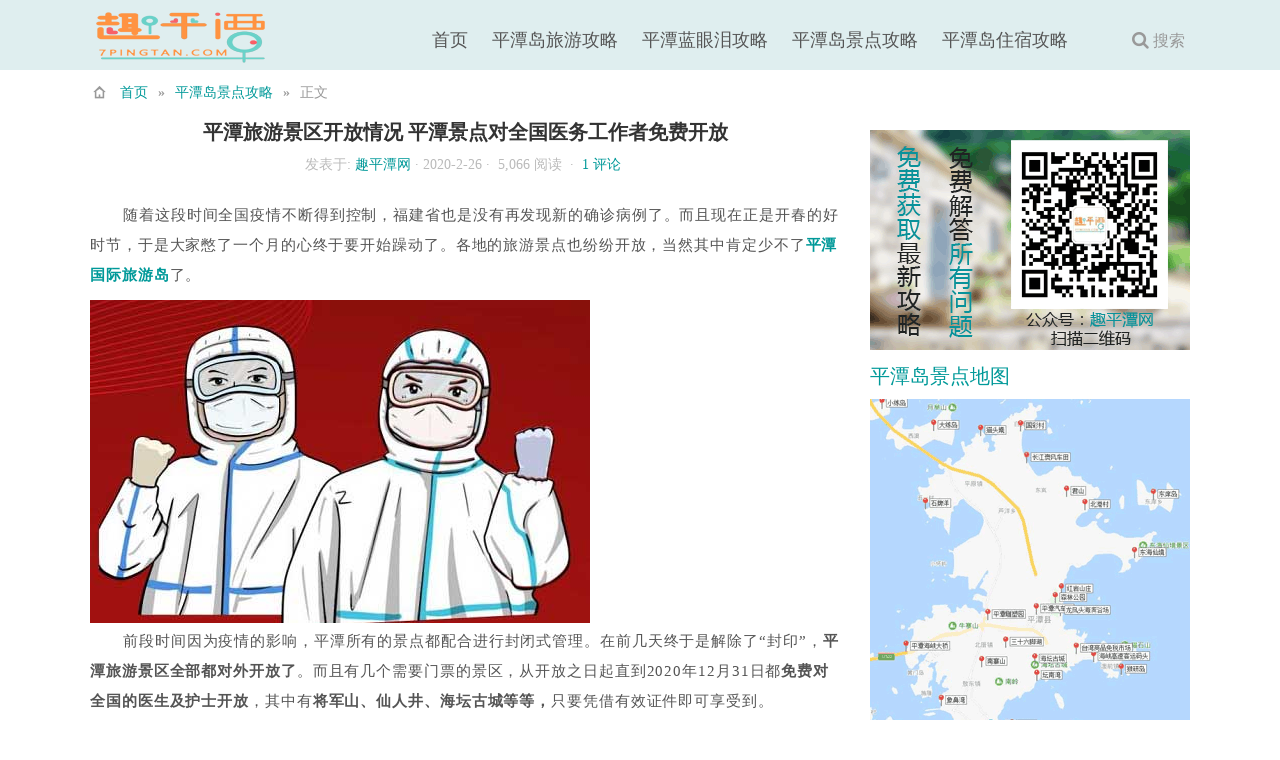

--- FILE ---
content_type: text/html; charset=UTF-8
request_url: http://www.7pingtan.com/archives/2372
body_size: 7671
content:
<!DOCTYPE html>
<html lang="zh-CN">
<head>
<meta charset="UTF-8">
<meta name="viewport" content="width=device-width, initial-scale=1, maximum-scale=1, user-scalable=no">
<title>平潭旅游景区开放情况 平潭景点对全国医务工作者免费开放-趣平潭网</title> <meta name="keywords" content="趣平潭网" />
<meta name="description" content="随着这段时间全国疫情不断得到控制，福建省也是没有再发现新的确诊病例了。而且现在正是开春的好时节，于是大家憋了一个月的心终于要开始躁动了。各地的旅游景点也纷纷开放，当然其中肯定少不了平潭国际旅游岛了。" />
<link rel="shortcut icon" href="http://www.7pingtan.com/wp-content/uploads/2020-04-1086.png" />
<link rel="stylesheet" type="text/css" media="all" href="http://www.7pingtan.com/wp-content/themes/chuxia/style.css" />
<link rel="stylesheet" type="text/css" media="all" href="http://www.7pingtan.com/wp-content/themes/chuxia/css/mo.css" />
<!--[if lt IE 9]><script src="http://apps.bdimg.com/libs/html5shiv/r29/html5.min.js"></script><![endif]-->
<script type="text/javascript" src="http://www.7pingtan.com/wp-content/themes/chuxia/js/jquery.js"></script>
<script type="text/javascript" src="http://www.7pingtan.com/wp-content/themes/chuxia/js/touchslide.js"></script>
<link rel='dns-prefetch' href='//s.w.org' />
<link rel="alternate" type="application/rss+xml" title="趣平潭网 &raquo; 平潭旅游景区开放情况 平潭景点对全国医务工作者免费开放评论Feed" href="http://www.7pingtan.com/archives/2372/feed" />
<link rel='stylesheet' id='wp-block-library-css'  href='http://www.7pingtan.com/wp-includes/css/dist/block-library/style.min.css' type='text/css' media='all' />
<link rel='https://api.w.org/' href='http://www.7pingtan.com/wp-json/' />
<link rel='prev' title='平潭肺炎疫情最新消息 平潭新型肺炎确诊几例？' href='http://www.7pingtan.com/archives/2363' />
<link rel='next' title='2020平潭蓝眼泪出现时间 福建平潭蓝眼泪最新消息' href='http://www.7pingtan.com/archives/2379' />
<link rel='shortlink' href='http://www.7pingtan.com/?p=2372' />
<link rel="alternate" type="application/json+oembed" href="http://www.7pingtan.com/wp-json/oembed/1.0/embed?url=http%3A%2F%2Fwww.7pingtan.com%2Farchives%2F2372" />
<link rel="alternate" type="text/xml+oembed" href="http://www.7pingtan.com/wp-json/oembed/1.0/embed?url=http%3A%2F%2Fwww.7pingtan.com%2Farchives%2F2372&#038;format=xml" />
<link rel="icon" href="http://www.7pingtan.com/wp-content/uploads/cropped-2020-04-1096-32x32.png" sizes="32x32" />
<link rel="icon" href="http://www.7pingtan.com/wp-content/uploads/cropped-2020-04-1096-192x192.png" sizes="192x192" />
<link rel="apple-touch-icon-precomposed" href="http://www.7pingtan.com/wp-content/uploads/cropped-2020-04-1096-180x180.png" />
<meta name="msapplication-TileImage" content="http://www.7pingtan.com/wp-content/uploads/cropped-2020-04-1096-270x270.png" />
<script>
var _hmt = _hmt || [];
(function() {
  var hm = document.createElement("script");
  hm.src = "https://hm.baidu.com/hm.js?c3550755187264c65a0cbbb91cf292d8";
  var s = document.getElementsByTagName("script")[0]; 
  s.parentNode.insertBefore(hm, s);
})();
</script>
</head>
<body class="bg">
<div id="header" class="pt15">
	<div class="wrapper">
		<div class="nav fl">
			<a href="javascript:;" class="nav-m"><i class="mo-menu"></i></a>
			<div class="logo fl">
                          <a href="http://www.7pingtan.com"><img src="http://www.7pingtan.com/wp-content/uploads/2020-04-101.png" alt="趣平潭网logo"></a>
            			</div>
			<ul class="menu fr">
				<li><a href="http://www.7pingtan.com">首页</a></li>
<li><a href="http://www.7pingtan.com/archives/category/gonglue">平潭岛旅游攻略</a>
<ul class="sub-menu">
	<li><a href="http://www.7pingtan.com/archives/category/gonglue/yrygl">一日游攻略</a></li>
	<li><a href="http://www.7pingtan.com/archives/category/gonglue/lrygl">两日游攻略</a></li>
	<li><a href="http://www.7pingtan.com/archives/category/gonglue/srygl">三日游攻略</a></li>
</ul>
</li>
<li><a href="http://www.7pingtan.com/archives/category/ptlylgl">平潭蓝眼泪攻略</a>
<ul class="sub-menu">
	<li><a href="http://www.7pingtan.com/archives/3199">2021出现情况</a></li>
	<li><a href="http://www.7pingtan.com/archives/2987">2020出现情况</a></li>
	<li><a href="http://www.7pingtan.com/archives/2450">2019出现情况</a></li>
</ul>
</li>
<li class="current-post-ancestor current-menu-parent"><a href="http://www.7pingtan.com/archives/category/jingdian">平潭岛景点攻略</a>
<ul class="sub-menu">
	<li><a href="http://www.7pingtan.com/archives/category/jingdian/wanghong">网红景点</a></li>
	<li><a href="http://www.7pingtan.com/archives/category/jingdian/shatan">沙滩</a></li>
	<li><a href="http://www.7pingtan.com/archives/category/jingdian/stcc">石头厝村</a></li>
	<li><a href="http://www.7pingtan.com/archives/category/jingdian/shqj">山海奇景</a></li>
	<li><a href="http://www.7pingtan.com/archives/category/jingdian/xiaodao">小岛</a></li>
	<li><a href="http://www.7pingtan.com/archives/category/jingdian/syjq">商业景区</a></li>
</ul>
</li>
<li><a href="http://www.7pingtan.com/archives/category/zhusu">平潭岛住宿攻略</a>
<ul class="sub-menu">
	<li><a href="http://www.7pingtan.com/archives/category/zhusu/xcms">县城民宿</a></li>
	<li><a href="http://www.7pingtan.com/archives/category/zhusu/bgcms">北港村民宿</a></li>
	<li><a href="http://www.7pingtan.com/archives/category/zhusu/tnwms">坛南湾民宿</a></li>
	<li><a href="http://www.7pingtan.com/archives/category/zhusu/gccms">国彩村民宿</a></li>
	<li><a href="http://www.7pingtan.com/archives/category/zhusu/cjams">长江澳民宿</a></li>
	<li><a href="http://www.7pingtan.com/archives/category/zhusu/dfwms">大福湾民宿</a></li>
	<li><a href="http://www.7pingtan.com/archives/category/zhusu/xrjms">仙人井民宿</a></li>
</ul>
</li>
			</ul>
		</div>
		<div class="tool fr">
			<a class="sch" href="javascript:;"><i class="mo-search"></i>搜索</a>
		</div>
	</div>
</div>
<div id="banner"style="display: none;">
	<div class="wrapper clearfix">
		<span class="iclose fr"><i class="mo-cancel-circled-outline"></i></span>
		<div class="search zhenghei">
	        <form action="http://www.7pingtan.com" method="get">
	            <input name="s" id="search" class="st fl" value="请输入关键词搜索，如“平潭蓝眼泪”..." onblur="if (this.value == '') {this.value = '请输入关键词搜索，如“平潭蓝眼泪”...';}" onfocus="if (this.value == '请输入关键词搜索，如“平潭蓝眼泪”...') {this.value = '';}" type="text">
	            <button value="" class="but fr" type="submit"><i class="mo-search"></i></button>
	        </form>
		</div>
	</div>
</div>
<div id="content">
	<div class="wrapper">
		<div class="site">
			<i class="mo-home"></i><a itemprop="breadcrumb" href="http://www.7pingtan.com">首页</a> <b>&raquo;</b> <a itemprop="breadcrumb" href="http://www.7pingtan.com/archives/category/jingdian">平潭岛景点攻略</a> <b>&raquo;</b> <span class="cur">正文</span>		</div>
		<div class="main fl">
			<div class="list w750">
			<h1 class="title">平潭旅游景区开放情况 平潭景点对全国医务工作者免费开放</h1><div class="content">
	<div class="post-inner">
		<span>发表于: <a href="http://www.7pingtan.com">趣平潭网</a>&nbsp;·</span>
		<span>2020-2-26&nbsp;·&nbsp;</span>
		<span> 5,066 阅读 &nbsp;·&nbsp;</span>
		<span><a href="http://www.7pingtan.com/archives/2372#comments">1 评论</a>&nbsp;</span>
	</div>
	
<p>随着这段时间全国疫情不断得到控制，福建省也是没有再发现新的确诊病例了。而且现在正是开春的好时节，于是大家憋了一个月的心终于要开始躁动了。各地的旅游景点也纷纷开放，当然其中肯定少不了<strong><a rel="noreferrer noopener" aria-label="平潭国际旅游岛（在新窗口打开）" href="http://www.7pingtan.com/" target="_blank">平潭国际旅游岛</a></strong>了。</p>



<div class="wp-block-image"><figure class="aligncenter size-large"><img src="http://www.7pingtan.com/wp-content/uploads/2020-02-2671.jpg" alt="医护人员" class="wp-image-2373" srcset="http://www.7pingtan.com/wp-content/uploads/2020-02-2671.jpg 500w, http://www.7pingtan.com/wp-content/uploads/2020-02-2671-300x194.jpg 300w" sizes="(max-width: 500px) 100vw, 500px" /></figure></div>



<p>前段时间因为疫情的影响，平潭所有的景点都配合进行封闭式管理。在前几天终于是解除了“封印”，<strong>平潭旅游景区全部都对外开放了</strong>。而且有几个需要门票的景区，从开放之日起直到2020年12月31日都<strong>免费对全国的医生及护士开放</strong>，其中有<strong>将军山、仙人井、海坛古城等等，</strong>只要凭借有效证件即可享受到。</p>



<div class="wp-block-image"><figure class="aligncenter size-large"><img src="http://www.7pingtan.com/wp-content/uploads/2020-02-2634.jpg" alt="平潭游客" class="wp-image-2374" srcset="http://www.7pingtan.com/wp-content/uploads/2020-02-2634.jpg 500w, http://www.7pingtan.com/wp-content/uploads/2020-02-2634-300x224.jpg 300w" sizes="(max-width: 500px) 100vw, 500px" /></figure></div>



<p>很多人说平潭真是个好地方，此次定为“<strong>无疫区</strong>”就是很好的证明，当然其中肯定离不开大家的努力。这两天在平潭的各个景点也都看到了游客的影子，其中大多数还是平潭当地人，少部分是福建省内的游客。而且基本都是因为疫情影响而无法复工的朋友，在家里憋得受不了了才选择出门游玩的。</p>



<div class="wp-block-image"><figure class="aligncenter size-large"><img src="http://www.7pingtan.com/wp-content/uploads/2020-02-2681.jpg" alt="平潭海钓" class="wp-image-2377" srcset="http://www.7pingtan.com/wp-content/uploads/2020-02-2681.jpg 500w, http://www.7pingtan.com/wp-content/uploads/2020-02-2681-300x160.jpg 300w" sizes="(max-width: 500px) 100vw, 500px" /></figure></div>



<p><strong>小白还是要在这里建议大家尽量不要出门，如果实在憋不住了也尽量选择那些游客比较少的景点。</strong>毕竟，疫情还没结束，千万不要让那些奋斗在一线的医务工作者们再一次陷入困境。说实话，平潭疫情期间的管控还是非常严格的，从刚开始外地入岚的都是要进行登记隔离的。</p>



<div class="wp-block-image"><figure class="aligncenter size-large"><img src="http://www.7pingtan.com/wp-content/uploads/2020-02-261.jpg" alt="平潭汽车站" class="wp-image-2375" srcset="http://www.7pingtan.com/wp-content/uploads/2020-02-261.jpg 500w, http://www.7pingtan.com/wp-content/uploads/2020-02-261-300x200.jpg 300w" sizes="(max-width: 500px) 100vw, 500px" /></figure></div>



<p>在10天以前，<strong>平潭汽车站的客运班次就已经慢慢开始恢复了</strong>，现在还是有少量的班次往返福州。其他地方的班车大多数都还没恢复，如果大家有过来的话最好提前先了解一下。毕竟恢复的班次还是比较少的，这段时间的票基本都是靠抢的。还有就是一定要配合工作人员做好信息登记，这样可以减少很多不必要的麻烦与担心。</p>



<div class="wp-block-image"><figure class="aligncenter size-large"><img src="http://www.7pingtan.com/wp-content/uploads/2020-02-2674.jpg" alt="口罩" class="wp-image-2376" srcset="http://www.7pingtan.com/wp-content/uploads/2020-02-2674.jpg 500w, http://www.7pingtan.com/wp-content/uploads/2020-02-2674-300x197.jpg 300w" sizes="(max-width: 500px) 100vw, 500px" /></figure></div>



<p>现在平潭已经没有冬天时候那么冷了，尤其是天气好的时候，都可以穿一件长袖了。每天还是有很多当地人会跑去海边钓鱼、捡海螺，但是<strong>大家都还保留着必须戴口罩的习惯</strong>。应该等不了多久了，马上疫情就该真正结束了，大家也会慢慢将生活走上正轨。</p>



<p>想要了解更多关于平潭岛旅游攻略的朋友，可以看看：<strong><a href="http://www.7pingtan.com/archives/category/gonglue/yrygl" target="_blank" rel="noreferrer noopener" aria-label="平潭一日游攻略（在新窗口打开）">平潭一日游攻略</a></strong>、<strong><a href="http://www.7pingtan.com/archives/category/gonglue/lrygl" target="_blank" rel="noreferrer noopener" aria-label="平潭两日游攻略（在新窗口打开）">平潭两日游攻略</a></strong>、<strong><a href="http://www.7pingtan.com/archives/category/gonglue/srygl" target="_blank" rel="noreferrer noopener" aria-label="平潭三日游攻略（在新窗口打开）">平潭三日游攻略</a></strong>、<strong><a href="http://www.7pingtan.com/archives/category/zhusu" target="_blank" rel="noreferrer noopener" aria-label="平潭岛住宿攻略（在新窗口打开）">平潭岛住宿攻略</a></strong>、<strong><a href="http://www.7pingtan.com/archives/category/jingdian" target="_blank" rel="noreferrer noopener" aria-label="平潭岛景点攻略（在新窗口打开）">平潭岛景点攻略</a></strong>等等。如果还有什么问题需要解决的，可以直接找小白，免费帮你解答所有关于平潭岛旅游的问题。</p>
</div>
    <div class="wzewm">
		<img src="http://www.7pingtan.com/wp-content/themes/chuxia/img/img1.png" alt="趣平潭网二维码">
	</div>
<div class="post-pull mt25 clearfix">
	<div class="fl">
		<span class="post-tag">标签: <a href="http://www.7pingtan.com/archives/tag/%e8%b6%a3%e5%b9%b3%e6%bd%ad%e7%bd%91" rel="tag">趣平潭网</a></span>
		<span class="post-links">本文链接: <a href="http://www.7pingtan.com/archives/2372">http://www.7pingtan.com/archives/2372</a></span>
	</div>
</div>
<div class="post-link w780 mt15">
	<span class="fl">
	&laquo;上一篇：<a href="http://www.7pingtan.com/archives/2323" rel="prev">平潭必去的几个景点？平潭岛游玩必去景点推荐</a>	</span>
	<span class="fr">
	&raquo;下一篇：<a href="http://www.7pingtan.com/archives/2395" rel="next">平潭有哪些景点好玩的地方？平潭有哪些景点推荐？</a>	</span>
</div>
<body>
	<script type="text/javascript">
            var cpro_id = "u6881118";            
    </script>
    <script type="text/javascript" src="//cpro.baidustatic.com/cpro/ui/cm.js">
	</script>
</body><div class="post-related w780">
	<h3 class="h3">相关攻略</h3>
			       <div class="post-r w360">
			    	<a href="http://www.7pingtan.com/archives/3461" rel="bookmark" title="平潭岛在哪里 平潭岛属于福建哪个市">
				    	<span><img src="http://www.7pingtan.com/wp-content/themes/chuxia/timthumb.php?src=http://www.7pingtan.com/wp-content/uploads/2023-03-3159.png&h=80&w=100&q=100&zc=1&ct=1&a=t" alt="平潭岛在哪里 平潭岛属于福建哪个市"/></span>
				    	<h3>平潭岛在哪里 平潭岛属于福建哪个市</h3>
				    	<p class="tip">
很多人可能对福建省的平潭岛并不熟悉，那么它到底在哪里？...</p>
				    </a>
			    </div>
					       <div class="post-r w360">
			    	<a href="http://www.7pingtan.com/archives/3282" rel="bookmark" title="福建平潭岛最佳旅游时间？几月份去平潭岛旅游最好？">
				    	<span><img src="http://www.7pingtan.com/wp-content/themes/chuxia/timthumb.php?src=http://www.7pingtan.com/wp-content/uploads/2022-10-1213.jpg&h=80&w=100&q=100&zc=1&ct=1&a=t" alt="福建平潭岛最佳旅游时间？几月份去平潭岛旅游最好？"/></span>
				    	<h3>福建平潭岛最佳旅游时间？几月份去平潭岛旅游最好？</h3>
				    	<p class="tip">
国庆节一过，福建平潭岛就该迎来很长一段时间的旅游淡季，...</p>
				    </a>
			    </div>
					       <div class="post-r w360">
			    	<a href="http://www.7pingtan.com/archives/3253" rel="bookmark" title="平潭现在可以正常出入吗？去平潭要不要核酸检测？">
				    	<span><img src="http://www.7pingtan.com/wp-content/themes/chuxia/timthumb.php?src=http://www.7pingtan.com/wp-content/uploads/2022-09-205.png&h=80&w=100&q=100&zc=1&ct=1&a=t" alt="平潭现在可以正常出入吗？去平潭要不要核酸检测？"/></span>
				    	<h3>平潭现在可以正常出入吗？去平潭要不要核酸检测？</h3>
				    	<p class="tip">
很多想来平潭旅游的朋友，最关心的一个问题就是：平潭现在...</p>
				    </a>
			    </div>
					       <div class="post-r w360">
			    	<a href="http://www.7pingtan.com/archives/2389" rel="bookmark" title="现在去平潭要隔离吗？来平潭岛要登记吗？平潭可不可以进？">
				    	<span><img src="http://www.7pingtan.com/wp-content/themes/chuxia/timthumb.php?src=http://www.7pingtan.com/wp-content/uploads/2020-03-0651.jpg&h=80&w=100&q=100&zc=1&ct=1&a=t" alt="现在去平潭要隔离吗？来平潭岛要登记吗？平潭可不可以进？"/></span>
				    	<h3>现在去平潭要隔离吗？来平潭岛要登记吗？平潭可不可以进？</h3>
				    	<p class="tip">
这半个月来因为疫情不断得到控制，大家想要出门游玩的心也...</p>
				    </a>
			    </div>
					       <div class="post-r w360">
			    	<a href="http://www.7pingtan.com/archives/2363" rel="bookmark" title="平潭肺炎疫情最新消息 平潭新型肺炎确诊几例？">
				    	<span><img src="http://www.7pingtan.com/wp-content/themes/chuxia/timthumb.php?src=http://www.7pingtan.com/wp-content/uploads/2020-02-0637.jpg&h=80&w=100&q=100&zc=1&ct=1&a=t" alt="平潭肺炎疫情最新消息 平潭新型肺炎确诊几例？"/></span>
				    	<h3>平潭肺炎疫情最新消息 平潭新型肺炎确诊几例？</h3>
				    	<p class="tip">
好像从武汉出现肺炎疫情以后，小白就没有更新过平潭岛旅游...</p>
				    </a>
			    </div>
					       <div class="post-r w360">
			    	<a href="http://www.7pingtan.com/archives/2335" rel="bookmark" title="平潭旅游指南 平潭岛概况及交通方式">
				    	<span><img src="http://www.7pingtan.com/wp-content/themes/chuxia/timthumb.php?src=http://www.7pingtan.com/wp-content/uploads/2020-01-0946-1.jpg&h=80&w=100&q=100&zc=1&ct=1&a=t" alt="平潭旅游指南 平潭岛概况及交通方式"/></span>
				    	<h3>平潭旅游指南 平潭岛概况及交通方式</h3>
				    	<p class="tip">




平潭岛概况



平潭的昵称有很多，最开始平潭被称为“...</p>
				    </a>
			    </div>
			</div>
<div id="comments">
		<!-- Comment's List -->
	<div class="comments-data">
		<h2 class="comments-title">
		评论列表 &ldquo;平潭旅游景区开放情况 平潭景点对全国医务工作者免费开放&rdquo;		</h2>
	</div>
	<ol class="commentlist">
		<li class="comment even thread-even depth-1" id="comment-633"><div class="comment-body"><div class="comment-avatar"></div><span class="comment-floor"></span><div class="comment-data"><span class="comment-span"><cite class="author-name">你能带走什么</cite></span><span class="comment-span comment-date">发表于：2020-03-05 15:41</span></div><div class="comment-text"><p>为平潭点个赞，武汉加油！！！</p>
</div><div class="comment-reply"><a rel='nofollow' class='comment-reply-link' href='http://www.7pingtan.com/archives/2372?replytocom=633#respond' data-commentid="633" data-postid="2372" data-belowelement="-633" data-respondelement="respond" aria-label='回复给你能带走什么'>回复</a></div></div></li><!-- #comment-## -->
	</ol>
		<!-- Comment Form -->
	<form id="commentform" name="commentform" action="http://www.7pingtan.com/wp-comments-post.php" method="post">
		<div class="comments-data">
			<h2 class="h2">发表评论：</h2>
		</div>
	    <ul>
	        	        <li class="clearfix">
	            <input type="text" name="author" id="author" value="" size="23" tabindex="1" />
	            <label for="name">昵称<i>*</i></label>
	        </li>
	        <li class="clearfix">
	            <input type="text" name="email" id="email" value="" size="23" tabindex="2" />
	            <label for="email">邮箱<i>*</i></label>
	        </li>
	        <li class="clearfix">
	            <input type="text" name="url" id="url" value="" size="23" tabindex="3" />
	            <label for="email">联系方式</label>
	        </li>
	        	        <li class="clearfix">
	            <textarea id="comment" name="comment" tabindex="4" rows="3" cols="40"></textarea>
	        </li>
	        <li></li>
	        <li class="clearfix">
	            <!-- Add Comment Button -->
	            <a id="submit" href="javascript:void(0);" onClick="Javascript:document.forms['commentform'].submit()" class="button medium black right">提交评论</a> 
	        </li>
	    </ul>
	    <input type='hidden' name='comment_post_ID' value='2372' id='comment_post_ID' />
<input type='hidden' name='comment_parent' id='comment_parent' value='0' />
	    	</form>
	</div>	
			</div>			
		</div>
		<div class="sidebar w320 fr">
		<div class="window mt25">
	    <a href="tencent://message/?uin=565540754&Site=在线客服&Menu=yes" rel="nofollow" target="_blank">
		<img src="http://www.7pingtan.com/wp-content/themes/chuxia/img/img1.png"/ alt="趣平潭网二维码">
		</a>
	</div>
	<div class="window mt15">
		<div class="jddt">
			<a href="http://www.7pingtan.com/archives/1014" target="_blank">
		        <h3 class="h3">平潭岛景点地图</h3>
		    </a>
		</div>
		<a href="http://www.7pingtan.com/archives/1014" target="_blank">
		<img src="http://www.7pingtan.com/wp-content/themes/chuxia/img/img3.png"/ alt="平潭岛景点地图">
		</a>
	</div>
	<div class="news w350 mt25">
		<div class="mstj">
			<a href="http://www.7pingtan.com/archives/category/zhusu" target="_blank">
		        <h3 class="h3">平潭岛民宿推荐</h3>
		    </a>
	        <div class="jdtjgd">
		        <a href="http://www.7pingtan.com/archives/category/zhusu" target="_blank">更多+</a>
		    </div>
		</div>
		<ul>
					<li>
				<a href="http://www.7pingtan.com/archives/2354" rel="bookmark" title="去平潭岛旅游住在哪里比较好？平潭海边民宿推荐" target="_blank">
					<div class="news-img">
						<img src="http://www.7pingtan.com/wp-content/themes/chuxia/timthumb.php?src=http://www.7pingtan.com/wp-content/uploads/2020-01-1719.jpg&h=95&w=143&q=100&zc=1&ct=1&a=t" alt="去平潭岛旅游住在哪里比较好？平潭海边民宿推荐"/>
					</div>
					<p>去平潭岛旅游住在哪里比较好？平潭海边民宿推荐</p>
				</a>
			</li>
						<li>
				<a href="http://www.7pingtan.com/archives/1049" rel="bookmark" title="平潭新宿客栈怎么样？入住体验如何？" target="_blank">
					<div class="news-img">
						<img src="http://www.7pingtan.com/wp-content/themes/chuxia/timthumb.php?src=http://www.7pingtan.com/wp-content/uploads/2019/05/2019-05-2078.jpg&h=95&w=143&q=100&zc=1&ct=1&a=t" alt="平潭新宿客栈怎么样？入住体验如何？"/>
					</div>
					<p>平潭新宿客栈怎么样？入住体验如何？</p>
				</a>
			</li>
						<li>
				<a href="http://www.7pingtan.com/archives/295" rel="bookmark" title="平潭两岸青年旅馆电话及介绍 国彩村民宿图片" target="_blank">
					<div class="news-img">
						<img src="http://www.7pingtan.com/wp-content/themes/chuxia/timthumb.php?src=http://www.7pingtan.com/wp-content/uploads/2018/08/2018-08-2042.jpg&h=95&w=143&q=100&zc=1&ct=1&a=t" alt="平潭两岸青年旅馆电话及介绍 国彩村民宿图片"/>
					</div>
					<p>平潭两岸青年旅馆电话及介绍 国彩村民宿图片</p>
				</a>
			</li>
						<li>
				<a href="http://www.7pingtan.com/archives/2705" rel="bookmark" title="平潭十里春风石厝精品客栈怎么样？平潭北港十里春风民宿电话" target="_blank">
					<div class="news-img">
						<img src="http://www.7pingtan.com/wp-content/themes/chuxia/timthumb.php?src=http://www.7pingtan.com/wp-content/uploads/2020-05-1468.jpg&h=95&w=143&q=100&zc=1&ct=1&a=t" alt="平潭十里春风石厝精品客栈怎么样？平潭北港十里春风民宿电话"/>
					</div>
					<p>平潭十里春风石厝精品客栈怎么样？平潭北港十里春风民宿电话</p>
				</a>
			</li>
					</ul>
	</div>
	
	<div class="hot mt25">
	    <div class="mstj">
			<a href="http://www.7pingtan.com/archives/category/jingdian" target="_blank">
		        <h3 class="h3">平潭岛景点推荐</h3>
		    </a>
	        <div class="jdtjgd">
		        <a href="http://www.7pingtan.com/archives/category/jingdian" target="_blank">更多+</a>
		    </div>
		</div>
		<ul class="hot-in">
				<li>
		<a href="http://www.7pingtan.com/archives/2203" rel="bookmark" title="福建平潭东庠岛游玩攻略 平潭东痒岛岛上怎么玩？" target="_blank">
		<div class="in-img">
		<img src="http://www.7pingtan.com/wp-content/themes/chuxia/timthumb.php?src=http://www.7pingtan.com/wp-content/uploads/2019-11-2749.jpg&h=80&w=96&q=100&zc=1&ct=1&a=t" alt="福建平潭东庠岛游玩攻略 平潭东痒岛岛上怎么玩？"/>
		</div>
		<div class="in-cont">
		<h2>福建平潭东庠岛游玩攻略 平潭东痒岛岛上怎么玩？</h2>
		<span> 阅读：9,867 </span>
		</div>
		</a>
		</li>
				<li>
		<a href="http://www.7pingtan.com/archives/872" rel="bookmark" title="平潭国彩村一个让你遇到了就爱上的地方" target="_blank">
		<div class="in-img">
		<img src="http://www.7pingtan.com/wp-content/themes/chuxia/timthumb.php?src=http://www.7pingtan.com/wp-content/uploads/2019/03/2019-03-1411.jpg&h=80&w=96&q=100&zc=1&ct=1&a=t" alt="平潭国彩村一个让你遇到了就爱上的地方"/>
		</div>
		<div class="in-cont">
		<h2>平潭国彩村一个让你遇到了就爱上的地方</h2>
		<span> 阅读：7,491 </span>
		</div>
		</a>
		</li>
				<li>
		<a href="http://www.7pingtan.com/archives/1951" rel="bookmark" title="平潭岛的海水怎么样清吗？平潭岛的海叫什么海？" target="_blank">
		<div class="in-img">
		<img src="http://www.7pingtan.com/wp-content/themes/chuxia/timthumb.php?src=http://www.7pingtan.com/wp-content/uploads/2019-09-2623.jpg&h=80&w=96&q=100&zc=1&ct=1&a=t" alt="平潭岛的海水怎么样清吗？平潭岛的海叫什么海？"/>
		</div>
		<div class="in-cont">
		<h2>平潭岛的海水怎么样清吗？平潭岛的海叫什么海？</h2>
		<span> 阅读：16,168 </span>
		</div>
		</a>
		</li>
				<li>
		<a href="http://www.7pingtan.com/archives/1298" rel="bookmark" title="平潭海峡公铁两用大桥顺利合龙 平潭大桥什么时候通车？" target="_blank">
		<div class="in-img">
		<img src="http://www.7pingtan.com/wp-content/themes/chuxia/timthumb.php?src=http://www.7pingtan.com/wp-content/uploads/2019-07-182.jpg&h=80&w=96&q=100&zc=1&ct=1&a=t" alt="平潭海峡公铁两用大桥顺利合龙 平潭大桥什么时候通车？"/>
		</div>
		<div class="in-cont">
		<h2>平潭海峡公铁两用大桥顺利合龙 平潭大桥什么时候通车？</h2>
		<span> 阅读：6,650 </span>
		</div>
		</a>
		</li>
				<li>
		<a href="http://www.7pingtan.com/archives/2082" rel="bookmark" title="平潭岛有什么旅游景点好玩的？平潭县旅游景点大全" target="_blank">
		<div class="in-img">
		<img src="http://www.7pingtan.com/wp-content/themes/chuxia/timthumb.php?src=http://www.7pingtan.com/wp-content/uploads/2019-10-2235.jpg&h=80&w=96&q=100&zc=1&ct=1&a=t" alt="平潭岛有什么旅游景点好玩的？平潭县旅游景点大全"/>
		</div>
		<div class="in-cont">
		<h2>平潭岛有什么旅游景点好玩的？平潭县旅游景点大全</h2>
		<span> 阅读：5,326 </span>
		</div>
		</a>
		</li>
				</ul>
		<div class="hot mt25">
				<h3 class="h3">热评平潭岛旅游攻略</h3><script type="text/javascript">var cpro_id = "u6892068";</script><script type="text/javascript" src="//cpro.baidustatic.com/cpro/ui/cm.js"></script>	    </div>
	</div>
</div>
	</div>
</div>

<div id="footer">
	<dl>
    <dd><h2>快速链接</h2>
    <ul>
        <li><a href="http://www.7pingtan.com/archives/category/zhusu" title="民宿攻略" target="_blank">民宿攻略</a></li>
		<li><a href="http://www.7pingtan.com/archives/category/ptlylgl" title="蓝眼泪攻略" target="_blank">蓝眼泪攻略</a></li>
		<li><a href="http://www.7pingtan.com/archives/tag/%E8%87%AA%E9%A9%BE%E6%B8%B8" title="自驾游攻略" target="_blank">自驾游攻略</a></li>
		<li><a href="http://www.7pingtan.com/archives/category/gonglue/yrygl" title="一日游攻略" target="_blank">一日游攻略</a></li>
    </ul></dd>
	<dd><h2>关于小白</h2>
    <ul>
	    <li>站长：小白</li>
        <li>93年、摩羯、热爱平潭，以此为荣</li>
        <li>和大家一起，努力完成一次说走就走的旅行</li>
        <li>种一棵树最好的时间是10年前，其次是现在</li>
    </ul>
    </dd>
    <dd id="foot-y"><h2>关于趣平潭网</h2>
        <ul><li>趣平潭网是2025<a href="http://www.7pingtan.com/">平潭岛旅游攻略</a>网，提供福建平潭岛旅游住宿、平潭景点介绍、平潭蓝眼泪等平潭岛旅游攻略，私人订制平潭自驾游、自由行线路，还有平潭蓝眼泪实时播报，趣平潭网帮更多人了解平潭。</li><ul/>
    </dd><div class="clear"></div></dl>
	<div class="footr">
		<p>
		Copyright&copy;2017-2025
		<a href="http://www.7pingtan.com" title="趣平潭网">趣平潭网</a>
		&nbsp;&nbsp;闽ICP备17022717号-1&nbsp;&nbsp;
		<span>
		<a href="http://www.7pingtan.com/sitemap.xml" target="_blank">网站地图</a>
		｜<a href="http://www.7pingtan.com/hztg" target="_blank">广告合作</a>
		</span>
		</p>
	</div>
</div>
<div class="other">
	<a class="backtop" href="javascript:;"><i class="mo-up"></i></a>
</div>
<script type='text/javascript' src='http://www.7pingtan.com/wp-includes/js/wp-embed.min.js'></script>
<link rel="stylesheet" type="text/css" media="all" href="http://www.7pingtan.com/wp-content/themes/chuxia/css/solarized_light.css" />
<script type="text/javascript" src="http://www.7pingtan.com/wp-content/themes/chuxia/js/highlight.js"></script>
<script type="text/javascript" src="http://www.7pingtan.com/wp-content/themes/chuxia/js/online.js"></script>
</body>
</html>

--- FILE ---
content_type: text/css
request_url: http://www.7pingtan.com/wp-content/themes/chuxia/style.css
body_size: 6265
content:
@charset "utf-8";
/* 
 * Theme Name: ChuXia 
 * Theme URI: http://www.7pingtan.com/ 
 * Description: ChuXia 
 * Author: ChuXia 
 * Author URI: http://www.7pingtan.com/ 
 * Tags: ChuXia
 * Version: 1.0
 */
body, div, dl, dt, dd, ul, ol, li, h1, h2, h3, h4, h5, h6, pre, code, form, fieldset, legend, input, button, textarea, p,span, blockquote, th, td { margin: 0; padding: 0; outline: 0 none; }
body { color: #333; font: 400 14px/1.125 "Microsoft YaHei",consolas,Cambria,"Times New Roman",Georgia,Times,sans-serif; }
article, aside, details, figcaption, figure, footer, header, hgroup, main, menu, nav, section, summary { display: block; }
a { color: #333; text-decoration: none; }
a:hover { color: #EE1600; _direction: ltr; }
audio, canvas, progress, video { display: inline-block; vertical-align: baseline; }
fieldset, img { border: 0; outline: none; }
img { width: 100%; height: auto; }
table { border-collapse: collapse; 	border-spacing: 0; }
table,button,input,select,textarea { border: none; outline: none; }
address, caption, cite, code, dfn, strong, th, var, optgroup { font-style: normal; }
em { font-style: normal; font-weight: normal; }
h1, h2, h3, h4, h5, h6 { font-size: 100%; font-weight: normal; }
abbr { border: 0; font-variant: normal; }
input, button, textarea, select, optgroup, option { font-family: inherit; font-size: inherit; font-style: inherit; font-weight: inherit; }
code, kbd, samp, tt { font-size: 100%; }
input, button, textarea, select { *font-size:100%; }
ol, ul { list-style: none; }
table { border-collapse: collapse; border-spacing: 0; }
caption, th { text-align: left; }
sup, sub { font-size: 100%; vertical-align: baseline; }
:link, :visited, ins { text-decoration: none; }
blockquote, q { quotes: none; }
blockquote:before, blockquote:after, q:before, q:after { content: ''; content: none; }
：root { background: #FFF; } /* 根元素html */
::selection{background: #099; color: #FFF; } /* 选择样式 */
::-moz-selection{background: #099; color: #FFF; }
/* 清除浮动 */
.clearfix:before,.clearfix:after { content:""; display: table; }
.clearfix:after { clear: both; overflow: hidden; }
.clearfix { zoom: 1; /* for ie6 & ie7 */ }
.clear { clear: both; display: block; font-size: 0; height: 0; line-height: 0; overflow: hidden; }
.wrapper { width: 1100px; margin: 0 auto; }
.w780 { width: 780px; max-width: 780px; }
.w750 { max-width: 750px; }
.w490 { width: 490px; max-width: 490px; margin-top: 7px;}
.w360 { width: 360px; }
.w350 { width: 350px; max-width: 350px; }
.w320 { width: 320px; }
.yahei { font-family: "Microsoft YaHei"; }
.zhenghei { font-family: "Microsoft jhenghei"; }
.songti { font-family: "SimSun"; }
.xinsong { font-family: "NSimSun"; } 
.fixed { position: fixed; }
.fl { float: left; }
.fr { float: right; }
.left { left: 0; }
.right { right: 0; }
.h2 { font: 500 18px "Microsoft YaHei"; }
.h3 { color: #099; font: 500 20px "Microsoft YaHei"; margin: 0px; }
.jdtj { width: 750px; height: 26px; margin-bottom:10px; }
.jdtj h3 { float: left; }
.jdtjgd { float: right; height: 26px; line-height: 35px; }
.jdtjgd a { color:#bbb; }
.jdtjgd a:hover { color: #099; }
.mstj { width: 320px; height: 26px; overflow: hidden; }
.mstj h3 { float: left; }
.jddt { width: 140px; height: 26px; margin-bottom:10px; }
.lyl { width: 100%; height: 26px; margin-top: 15px; }
.lyl h3 { float: left; }
.lylgd { float: right; height: 26px; line-height: 35px; }
.lylgd a { color:#bbb; }
.lylgd a:hover { color: #099; }
.lybk { width: 750px; height: 26px; margin-top: 15px; }
.lybk h3 { float: left; }
.lybkgd { float: right; height: 26px; line-height: 35px; }
.lybkgd a { color:#bbb; }
.lybkgd a:hover { color: #099; }
.lylxq { width: 100%; height: 100%; }
.lylxq p { color: #333; margin: 1% 0 0 0; line-height: 29px; }
.lylxq span { color: #333; margin: 0 2% 0 0; line-height: 29px; float: right; width: 100%; text-align: right; }
.mt15 { margin-top: 10px; }
.mt20 { margin-top: 20px; }
.mt25 { margin-top: 15px; }
.mt35 { margin-top: 5px; }
.pt15 { padding-top: 10px; }
.footr { background-color: #c9e9f3; }
.footr span { float: right; }

/* css icon */
.post-like a:focus .mo-heart {
animation:like 3s ease-in-out 0s 1;
-moz-animation:like 3s ease-in-out 0s 1; /* Firefox */
-webkit-animation:like 3s ease-in-out 0s 1; /* Safari and Chrome */
-o-animation:like 3s ease-in-out 0s 1; /* Opera */ }

/* 动画 */
a, .sub-menu, .iclose, .slide .hd li, .in-img span {
transition: 0.3s; 
-moz-transition: 0.3s, 
-moz-transform 0.3s; /* Firefox 4 */ 
-webkit-transition: 0.3s, 
-webkit-transform 0.3s; /* Safari and Chrome */ 
-o-transition: 0.3s, -o-transform 0.3s; /* Opera */ 
}
@keyframes like{ 
	0% {
		-webkit-transform:rotate(45deg) scale(1);
		transform:rotate(45deg) scale(1);
	}
	14% {
		-webkit-transform:rotate(45deg) scale(1.5);
		transform:rotate(45deg) scale(1.5);
	}
	28% {
		-webkit-transform:rotate(45deg) scale(1);
		transform:rotate(45deg) scale(1);
	}
	42% {
		-webkit-transform:rotate(45deg) scale(1.5);
		transform:rotate(45deg) scale(1.5);
	}
	70% {
		-webkit-transform:rotate(45deg) scale(1);
		transform:rotate(45deg) scale(1);
	}
}
@-moz-keyframes like{ /* Firefox */
	0% {
		-webkit-transform:rotate(45deg) scale(1);
		transform:rotate(45deg) scale(1);
	}
	14% {
		-webkit-transform:rotate(45deg) scale(1.5);
		transform:rotate(45deg) scale(1.5);
	}
	28% {
		-webkit-transform:rotate(45deg) scale(1);
		transform:rotate(45deg) scale(1);
	}
	42% {
		-webkit-transform:rotate(45deg) scale(1.5);
		transform:rotate(45deg) scale(1.5);
	}
	70% {
		-webkit-transform:rotate(45deg) scale(1);
		transform:rotate(45deg) scale(1);
	}
}
@-webkit-keyframes like{ /* Safari and Chrome */
	0% {
		-webkit-transform:rotate(45deg) scale(1);
		transform:rotate(45deg) scale(1);
	}
	14% {
		-webkit-transform:rotate(45deg) scale(1.5);
		transform:rotate(45deg) scale(1.5);
	}
	28% {
		-webkit-transform:rotate(45deg) scale(1);
		transform:rotate(45deg) scale(1);
	}
	42% {
		-webkit-transform:rotate(45deg) scale(1.5);
		transform:rotate(45deg) scale(1.5);
	}
	70% {
		-webkit-transform:rotate(45deg) scale(1);
		transform:rotate(45deg) scale(1);
	}
}
@-o-keyframes like{ /* Opera */
	0% {
		-webkit-transform:rotate(45deg) scale(1);
		transform:rotate(45deg) scale(1);
	}
	14% {
		-webkit-transform:rotate(45deg) scale(1.5);
		transform:rotate(45deg) scale(1.5);
	}
	28% {
		-webkit-transform:rotate(45deg) scale(1);
		transform:rotate(45deg) scale(1);
	}
	42% {
		-webkit-transform:rotate(45deg) scale(1.5);
		transform:rotate(45deg) scale(1.5);
	}
	70% {
		-webkit-transform:rotate(45deg) scale(1);
		transform:rotate(45deg) scale(1);
	}
}

/* header */
#header { background: #dfeeef; width: 100%; height: 60px; box-shadow: 2px 2px 1px #E2F2E9; z-index: 100; }
.nav { width: 90%; height: 60px; }
.nav-m { display: none; }
.logo { width: 180px; height: 60px; overflow: hidden; }
.logo a { display: block; }
.menu { display: block; }
.menu a { color: #555; font: 400 16px/40px "Microsoft YaHei"; display: inline-block; height: 40px; position: relative; font-size: 18px;}
.menu a::after { content: ""; background: #099; width:0; height: 3px; width: 0px; position: absolute; bottom: 0px; left:100%; transition: width 350ms,left 350ms; -webkit-transition: width 350ms,left 350ms; -moz-transition: width 350ms,left 350ms;z-index: 2;  }
.menu a:hover:after{ width: 100%; left: 0; transition: width 350ms; -moz-transition: width 350ms; -webkit-transition: width 350ms; }
.menu > li { float: left; display: inline-block; position: relative; }
.menu > li > a { padding: 10px 12px; text-decoration: none; text-transform: uppercase; }
.menu > li > a:hover { color: #333; }
.menu > li:hover > a { color: #333; }
.menu > li:hover > a::after { width: 100%; left: 0; }
.menu > li:hover .sub-menu { display: block; height: auto; opacity: 1; z-index: 99; }
.sub-menu { display: none; height: 0; opacity: 0; background: #F0F9F4; position: absolute; top: 60px; left: 0; zoom: 1; z-index: 99; }
.sub-menu li { text-align: center; }
.sub-menu li a { display: block; width: 125px; }
.sub-menu li a:hover { color: #333; }
.tool { width: 10%; height: 30px; margin-top: 15px; font-family: "JosefinSansRegular","Trebuchet MS","Microsoft JhengHei"; text-align: right; }
.tool a { color: #999; font-size: 16px; line-height: 30px; display: inline-block; padding: 0 5px; vertical-align: bottom; }
.tool a:hover { color: #099; }
.tool i { font-size: 18px; }

/* banner */
#banner { background: #FBFBFB; width: 100%; padding: 25px 0; }
.iclose { display: inline-block; font-size: 20px; }
.iclose:hover { color: #EE1600; transform: rotate(360deg); cursor: pointer; }
.search { font-size: 16px; background: #FFF; width: 50%; margin: 0 auto; overflow: hidden; box-shadow: 2px 2px 0 #E2F2E9; border-radius: 2px; }
.search .st { width: 85%; line-height: 40px; height: 40px; color: #BBB; padding: 0px 10px; }
.search .but { font-size: 24px; background: none; width: 8.5%; height: 40px; cursor: pointer; }
.search .but:hover { color: #099; }

/* main */
#content { margin: 0 auto; width: 100%; background: #FFF; overflow: hidden; }
.main { width: 70%; overflow: hidden; }
.slide { height: 100%; position: relative; box-shadow: 2px 2px 0 #E2F2E9; overflow: hidden; z-index: 1; margin-top: 15px;}
.slide .hd { position: absolute; height: 28px; line-height: 28px; bottom: 2%; right: 2%; z-index: 1; }
.slide .hd li { display: inline-block; width: 10px; height: 10px; border-radius: 50%; background: rgba(0,0,0,0.35); text-indent: -9999px; overflow: hidden; margin: 0 8px; cursor: pointer; }
.slide .hd li.on { background: #FFF; -webkit-transform: rotateY(180deg); -moz-transform: rotateY(180deg); transform: rotateY(180deg); }
.slide .bd { position: relative; z-index: 0; }
.slide .bd li { position: relative; text-align: center; }
.slide .bd li img { background: url(images/loading.gif) center center no-repeat;  vertical-align: top; }
.slide .bd li .tit { -webkit-tap-highlight-color: rgba(0,0,0,0); }  /* 去掉链接触摸高亮 */
.slide .bd li .tit { text-align: left; font: 400 16px/38px "Microsoft JhengHei"; color: #FFF; background: rgba(0,0,0,0.5); display: block; padding-left:15px; position: absolute; bottom: 0; left: 0; width: 100%; height: 38px; }
.slide .bd li .tit:hover { color: #EE1600; }
.row { display: block; overflow: hidden; }
.pic { margin-right: 30px; margin-bottom: 10px; box-shadow: 2px 2px 0 #E2F2E9; }
.pic a { display: block; width: 230px; height: 160px; position: relative; overflow: hidden; }
.pic a strong { font-family: "Microsoft JhengHei"; background: #099; text-align: center; color: #FFF; display: none; width: 200px; padding: 65px 15px; height: 160px; line-height: 18px; position: absolute; top: 0; left: 0; }
.pic a:hover strong { display: block; }
.jdtjbt { font-family: "Microsoft JhengHei"; background: rgba(0, 0, 0, 0.5); text-align: center; color: #fff; width: 210px; padding: 5px 10px; height: 36px; line-height: 18px; position: absolute; top: 114px; }
.list { overflow: hidden; }
.post-list, .post-info, .post-connet, .post-in { width: 100%; overflow: hidden; }
.post-info { margin-bottom: 30px; }
.post-tit { height: 38px; line-height: 25px; overflow: hidden; }
.post-tit > h2 { font-size: 17px; font-weight: bold; }
.post-tit > h2 > em, .post-tit > h2 > em > a, .post-tit > h2 > em > i, .post-tit > h2 > a { font-style: normal; display: inline-block; float: left; text-transform: capitalize; overflow: hidden; }
.post-tit > h2 > em > a, .post-tit > h2 > a { white-space: nowrap; text-overflow: ellipsis; -o-text-overflow: ellipsis; }
.post-tit > h2 > em {  }
.post-tit > h2 > em > a { color: #099;  text-align: center; }
.post-tit > h2 > a { width: 69%; }
.post-artice { color: #555; word-spacing: 10px; letter-spacing: 0.8px; text-align: justify; line-height: 25px; }
.post-in { height: 40px; line-height: 40px; }
.post-in span { display: inline-block; float: left; font-family: "JosefinSansRegular","Trebuchet MS","Microsoft JhengHei"; }
.post-in span, .post-in a { color: #BBB; }
.post-in .t a { color: #099; border-bottom: 1px solid #cecece; }
.post-in a:hover { color: #EE1600; }
.post-info:hover .post-in .fr { color: #099; direction: rtl; -webkit-transform: rotateY(360deg); -moz-transform: rotateY(360deg); }

/* sidebar */
.sidebar { overflow: hidden; }
#localtime { color: #555; font: 15px/35px Verdana,"NSimSun"; text-align: center; background: #FBFBFB; width: 100%; height: 35px; }
.window { width: 100%; min-height: 220px; overflow: hidden; z-index: 10; }
.cats { padding: 8px 0; overflow: hidden; }
.cats li { text-align: right; display: block; height: 30px; overflow: hidden; }
.cats li a { color: #777; line-height: 30px; text-transform: capitalize; font-size: 16px; font-family: "JosefinSansRegular","Trebuchet MS","Microsoft JhengHei"; letter-spacing: 1px; }
.cats li b { margin-left: 5px; }
.cats a:hover { color: #EE1600; }
.cats a:hover b { color: #EE1600; margin-left: 15px; }
.news { overflow: hidden; }
.news li { width: 143px; margin: 10px 30px 10px 0; float: left; }
.news .news-img { width: 143px; height: 95px; overflow: hidden; box-shadow: 2px 2px 0 #E2F2E9; }
.news p { line-height: 20px; padding: 5px 0; height: 35px; overflow: hidden;}
.hot, .tags { width: 100%; overflow: hidden; margin: 0; }
.hot ul { display: block; }
.hot-in { width: 100%; box-sizing: border-box; } 
.hot-in li { display: block; width: 100%; padding: 10px 0; box-sizing: border-box; overflow: hidden; position: relative; }
.in-img { width: 96px; height: 80px; position: absolute; overflow: hidden; box-shadow: 2px 2px 0 #E2F2E9; }
.in-img img { position: relative; }
.in-img span { color: #FFF; font: 22px "JosefinSansRegular","Trebuchet MS"; position: absolute; right: 0px; width: 0px; height: 100%; background: rgba(0, 153, 153, 0.75); text-align: center; padding-top: 30px; box-sizing: border-box; }
.hot-in li a:hover .in-img span { width: 96px; }
.in-cont { width: 100%; height: 80px; box-sizing: border-box; padding: 10px 0px 10px 106px; position: relative; }
.in-cont h2 { font-size: 15px; line-height: 20px; width: 100%; text-transform: capitalize; text-overflow: ellipsis; overflow: hidden; }
.in-cont span { color: #BBB; font-family: "JosefinSansRegular","Trebuchet MS","Microsoft JhengHei"; }
.tags a { color: #333; float: left; width: 19%; margin: 1% 1% 0 0; height: 29px; line-height: 29px; overflow: hidden; text-transform: capitalize; }
.tags a:hover { color: #EE1600; }
.tags p { color: #333; margin: 1% 0 0 0; line-height: 29px; }
.tags span { color: #333; margin: 0 2% 0 0; line-height: 29px; float: right; }
/* pagenavi */
.pagination, .page-links { padding: 20px 0 20px 0; }
.page-links { text-align: center; }
.page-numbers, .page-links > span, .page-links a, .page-links b { font-weight: 500; font-family: "JosefinSansRegular","Trebuchet MS"; padding: 6px 10px; color: #555; margin: 0 0 0 3px; }
.current, .pagination a:hover, .page-links a:hover { background: #FBFBFB; }
.page-links a:hover { color: #EE1600; }
.current, .page-links > span { color: #099; }

/* footer */
#footer { background: #dfeeef; width: 100%; padding: 20px 0 0 0; border-top: 1px solid #F5F5F5; overflow: hidden; line-height: 1.8; }
#footer p { width: 1100px; margin-right: auto; margin-left: auto; color: #555; font-family: "JosefinSansRegular","Trebuchet MS","Microsoft JhengHei"; line-height: 35px; margin-top: 1.5em; }
.link { font-family: "JosefinSansRegular","Trebuchet MS","Microsoft JhengHei"; width: 100%; margin: 0 auto; padding-top: 20px; overflow: hidden;}
.link a { margin: 0 10px 10px 0; display: inline-block;}
/* other */
.backtop { text-align: center; background: #FBFBFB; display: none; width: 45px; height: 45px; line-height: 45px; position: fixed; bottom: 55px; right: 30px; z-index: 100; }
.mo-up { color: #099; font-size: 22px; }
#footer dl { width: 1100px;margin-top: 0px;margin-right: auto;margin-bottom: 0px;margin-left: auto;}
#footer dd{float: left;width: 270px;overflow: hidden; border-right-width: 1px;border-right-style: solid;border-right-color: #009999;margin-right: 20px; padding-right: 20px; }
#footer h2{font-size: 17px; color: #999999;margin-bottom: 5px;}
#footer #foot-y{ width: 340px; margin-left: 60px; border-top-width: 0px;border-right-width: 0px;border-bottom-width: 0px;border-left-width: 0px;margin-right: 0px;}
#footer h3{font-size: 12px;font-weight: normal;}
#footer li{line-height: 28px;}

/* archive */
.site { color: #999; font: 14px/25px "JosefinSansRegular","Trebuchet MS","Microsoft JhengHei"; padding: 10px 0; overflow: hidden; }
.site a { color: #099; }
.site a:hover { color: #EE1600; }
.site a, .site b, .site i { float: left; margin-right: 10px; }
.sysm { border: 1px solid #4d4d4f; margin-bottom: 10px; padding: 10px 20px; font-size: 14px; text-align: left; line-height: 28px; }
.sysm span { font-size: 16px; font-weight: bold }

/* single */
.title { font-size: 20px; line-height: 35px; overflow: hidden; text-align: center; font-weight: bold; }
.content { width: 100%; overflow: hidden; }
.post-inner { color: #BBB; line-height: 30px; font: 14px/30px "JosefinSansRegular","Trebuchet MS","Microsoft JhengHei"; text-align: center; margin-bottom: 20px;  }
.post-inner a { color: #BBB; }
.content img { width: auto; }
.aligncenter {display: block; margin: auto;}
.content a { color: #099; }
.content a:hover { color: #EE1600; }
.post-links a { color: #099; border-bottom: 1px solid #cecece; }
.post-links a:hover { color: #EE1600; }
.content p { text-indent: 2.2em; margin: 0px 0px 10px; line-height: 2em; letter-spacing: 0.06em; color: #555;font-size: 15px; }
.content pre { line-height: 30px; background: #F9F9F9; color: #099; padding: 0 10px; }
.content pre, .content code { word-break: break-all; word-wrap: break-word; }
.edit-link { display: block; }
.post-edit-link { color: #EE1600; }
.post-pull { color: #777; font-family: "JosefinSansRegular","Trebuchet MS","Microsoft JhengHei"; line-height: 30px; }
.post-tag { display: block; width: 100%; text-transform: capitalize; }
.post-tag a { color: #099; border-bottom: 1px solid #cecece; margin: 0 6px; }
.post-tag a:hover { color: #EE1600; }
.post-like { text-align: center; margin-top: 25px; }
.post-like a { text-decoration: none; display: block; height: 30px; outline: none; }
.post-like .mo-heart { font-size: 18px;; }
.post-like .count { font-style: inherit; background: #FBFBFB; border-radius: 3px; line-height: 25px; }
/*.post-like a.done { cursor: not-allowed; }*/
.post-link { width: 100%; padding: 15px 0 0 0; overflow: hidden; margin-top: auto; }
.post-link span { width: 45%; text-overflow: ellipsis; overflow: hidden; line-height: 20px; }
.post-link .fr { text-align: right; }
.post-related { overflow: hidden;}
.post-r { height: 82px; margin: 15px 0 15px 0; float: left; overflow: hidden; width: 47%; }
.post-r a, .post-r span { display: block; float: left; }
.post-r span { width: 100px; height: 80px; margin-right: 15px; overflow: hidden; box-shadow: 2px 2px 0px #E2F2E9; }
.post-r h3 { line-height: 20px; text-overflow: ellipsis; overflow: hidden; font-weight: bold; }
.post-r p { color: #777; line-height: 20px; }
.wzewm { width: 100%; min-height: 220px; overflow: hidden; z-index: 10; }
.wzewm img { margin: auto; display: block; width: auto; }

/* Comment's List*/
#comments { overflow: hidden; }
.comments-data { margin-bottom: 16px; }
.comments-title { background: #FBFBFB; color: #099; font-weight: normal; font-size: 20px; padding: 16px 0; white-space: nowrap; text-overflow: ellipsis; overflow: hidden; }
.commentlist{ width: 100%; margin-bottom: 20px; float: left; }
.commentlist li{ width: 100%; clear: both; float: left; }
.comment.depth-1 { margin-bottom: 15px; padding-bottom: 0px; }
.comment-body .comment-text { padding-bottom: 10px; word-break: break-all; }
.comment-body { padding-right: 30px; padding-left: 70px; position: relative; min-height: 55px; z-index: 1; }
.comment-avatar, .comment-floor { position: absolute; }
.comment-avatar { left: 0px; top: 0px; overflow: hidden; }
.commentlist > li > .comment-body > .comment-avatar { width: 50px; height: 50px; }
.children li .comment-avatar { width: 30px; height: 30px; top: 15px; }
.children li .comment-floor { top: 15px; }
.comment-floor { top: 0px; right: 0px; display: block; color: #666; }
.comment-date { padding-left: 15px; }
.comment-text { color: #333; line-height: 30px; }
.comment-text em { color: #EE1600; }
 .author-name, .author-name a { color: #333; }
.comment-to, .comment-date, .comment-floor a { color: #999; }
.comment-reply { padding-bottom: 10px; }
.comment-children-body .comment-data a, .comment-reply-link { color: #333; }
#comments .children, #comments .live { margin-left: 70px; overflow: hidden; }
.children { position: relative; z-index: 5; }
.children li {}
.children .comment-body { padding-left: 50px; padding-top: 15px; }
.comment .comment-avatar {}
/* Comment form*/
#commentform { width: 100%; overflow: hidden; }
#commentform ul{ float: left; display: block; width: 100%; }
#commentform ul li{ margin:10px 0; list-style: none; position:relative; clear: both; }
#commentform label{ font-size: 15px; line-height:35px; margin-left: 10px; text-align: right; float: left; }
#commentform label i { font-style: normal; font-weight: 700; color: #EE1600; }
#commentform input, #commentform textarea{ color: #000; background: #e2e2e2; float: left; padding: 8px; }
#commentform input{ width: 45%; }
#commentform textarea{ width: 75%; height: 150px; resize: none; }
#submit { color: #FFF; line-height: 35px; display: block; text-align: center; background: #099; width: 25%; cursor: pointer; } 

@media screen and (max-width: 1024px) {
.wrapper { width: 984px; margin: 0 auto; }
.w780 { max-width: 660px; }
.w490 { width: 410px; max-width: 410px; }
.jdtj { width: 630px; max-width: 630px; }
.lybk { width: 100%; }
.jdtj { margin-bottom: 0px; }
#footer dd{ margin-left: 20px; margin-right: 0px; padding-right: 0px; }
#footer p { width: 980px; }
/* header */
.menu { margin: 0 1% 0 0; max-width: 78%; }
.menu > li > a { padding: 10px 4px; }
.tool a { padding: 0 2px; }
/* main */
.main { width: 64%; overflow: inherit; }
.slide .bd li  { height: 100%; }
.slide .bd li .tit { padding: 0; text-indent: 10px; height: 45px; line-height: 45px; }
.pic { margin-right: 25px; margin-top: 15px; }
.pic a { width: 193px; height: 128px; }
.pic a strong { width: 193px; padding: 0 10px; line-height: 128px; }
.jdtjbt { width: 173px; padding: 0px 10px; top: 92px; }
.post-tit > h2 > a { text-align: center; }
.post-in .t { width: 38%; }
.post-tit > h2 > a { text-align: left; width: 63%; }
}

@media screen and (max-width: 980px) {
.wrapper { width: 940px; margin: 0 auto; }
.w780 { width: 612px; max-width: 612px; }
.w490 { width: 385px; max-width: 385px; }
.jdtj { width: 97%; max-width: 760px; }
#footer dd{float: left;width: 270px;overflow: hidden; border-right-width: 1px;border-right-style: solid;border-right-color: #009999;margin-right: 20px; padding-right: 20px; }
/* header */
.nav { width: 90%; }
.menu { margin: 0 2% 0 0; max-width: 78%; }
.tool { width: 10%; }
.tool i { display: none; }
/* main */
.main { width: 63%; overflow: inherit; }
.slide .bd li  { height: 100%; }
.slide .bd li .tit { padding: 0; text-indent: 10px; height: 59px; line-height: 59px; }
.pic { margin-right: 20px; }
.pic a { width: 184px; height: 128px; }
.pic a strong { width: 164px; padding: 0 10px; line-height: 128px; }
.post-tit > h2 > a { text-align: left; width: 69%; }
.post-tit { height: 100%; margin-bottom: 5px; }
}

@media screen and (max-width: 800px) {
.wrapper { width: 760px; margin: 0 auto; }
.w780 { width: 100%; max-width: 780px; }
.w750 { max-width: 760px; }
.w490 { width: 500px; max-width: 500px; margin-top: 24px; }
.jdtj { width: 100%; max-width: 760px; }
#footer dd{float: left;width: 270px;overflow: hidden; border-right-width: 1px;border-right-style: solid;border-right-color: #009999;margin-right: 20px; padding-right: 20px; }
#footer p { width: 730px; }
/* header */
#header { padding: 0; }
.nav { width: 100%; }
.logo { margin-top: 7px; }
.menu { margin: 0; max-width: 80%; }
.tool { display: none; }
.search { width: 65%; }
/* main */
.main { width: 100%; overflow: inherit; }
.slide .bd li .tit { padding: 0; text-indent: 10px; height: 35px; line-height: 35px; }
.pic a { width: 240px; height: 167px; }
.pic a strong { width: 240px; padding: 0 15px;  height: 167px; line-height: 167px; }
.jdtjbt { width: 90%; padding: 0px 5%; top: auto; bottom: 0; }
/* sidebar */
.sidebar { display: none; }
#commentform textarea { width: 100%; }
}

@media screen and (max-width: 768px) {
.wrapper { width: 95%; margin: 0 auto; }
.pic { margin-right: 14px; }
.w780 { max-width: 780px; }
.w750 { max-width: 728px; }
.w490 { width: 100%; max-width: 479px; margin-top: 24px; }
#footer dd{float: left;width: auto;overflow: hidden; border-right-width: 1px;border-right-style: solid;border-right-color: #009999;margin-right: 20px; padding-right: 20px; }
/* header */
.nav { width: 100%; }
.logo { margin-top: 7px; }
.menu a { font: 500 15px/40px "Microsoft YaHei" }
.menu > li > a { padding: 20px 4px 0 8px; }
/* main */
.pic a { width: 229px; height: 159px; }
.pic a strong { width: 209px; padding: 0 10px;  height: 159px; line-height: 159px; }
.backtop { display: none; }
.post-in .t { width: 47%; }
/* footer */
#footer dd{ width: auto; }
#footer #foot-y{ margin-left: auto; }
}

@media screen and (max-width: 640px) {
.wrapper { width: 100%; margin: 0 auto; }
.w780 { width: 100%; max-width: 620px; }
.w750 { max-width: 620px; }
.content p { text-indent: 0em; margin-bottom: 15px; line-height: 1.8125rem; letter-spacing: 0.06em; text-align: justify; color: #555; font-size: 1.125rem; }
.title { font-size: 22px; text-align: inherit; }
.post-inner { text-align: inherit; }
.w490 { width: 100%; max-width: 620px; }
#footer dd{float: left;width: auto;overflow: hidden; border-right-width: 1px;border-right-style: solid;border-right-color: #009999;margin-right: 10px; padding-right: 20px; }
.mt15 { margin-top: 0px; }
.mt35 { margin-top: 15px; }
.jdtj { margin-bottom: 0px; }
/* header */
.nav { width: 90%; }
.nav-m, .tool { display: inline-block; width: 10%; height: 60px; float: left; line-height: 60px; }
.nav-m { font-size: 20px; }
.logo { text-align: center; width: 85%; }
.logo img { margin: auto; max-height: 60px; width: auto; }
.logo h1 { width: 180px; height: 60px; margin: 0 auto; }
.menu { display: none; background: #F0F9F4; max-width: 100%; width: 100%; position: absolute; top: 60px; left: 0; border-top: 1px solid #E2F2E9; z-index: 99; }
.menu a { font: 500 15px/40px "Microsoft YaHei"; }
.menu > li { text-align: center; width: 100%; }
.menu > li > a { padding: 0; display: block; width: 100%; }
.sub-menu { background: #F0F9F4; width: 100%; height: auto; position: inherit; top: 0; opacity: 1; }
.sub-menu li a { width: 100%; }
.tool { margin-top: 0; overflow: hidden; }
.tool a { text-indent: -9999px; font-size: 0px; }
.tool .mo-search { color: #333; text-indent: 0px; display: inline-block; font-size: 20px; }
.tool a:hover .mo-search { color: #EE1600; }
/* main */
.slide, .slide .bd li  { height: 100%; }
.row .fl, .post-info .fl { clear: both; }
.pic { width: 100%; margin: 20px 0 0 0; text-align: center; box-shadow: none; }
.pic a { width: 345px; height: 240px; display: inline-block; }
.pic a strong { width: 325px; padding: 0 10px;  height: 245px; line-height: 245px; }
.list .h3 { text-align: center; }
.list .h3 { background: #F0F9F4; }
.post-content { margin-top: 5px; }
.content img { width: 100%; }
.post-in .t { width: 35%; }
#commentform input { width: 75%; }
.post-info { margin-bottom: 0px; }
.post-tit > h2 > em { display: none; }
.post-tit > h2 > a { width: 100%; }
}
@media screen and (max-width: 480px) {
.wrapper { width: 92%; margin: 0 auto; }
.w780 { width: 100%; max-width: 460px; }
.w750 { max-width: 460px; }
.content p { text-indent: 0em; margin-bottom: 15px; line-height: 1.8125rem; letter-spacing: 0.06em; text-align: justify; color: #555; font-size: 1.125rem; }
.title { font-size: 22px; text-align: inherit; }
.post-inner { text-align: inherit; }
.w490 { width: 100%; max-width: 460px; }
.lybk { width: 96%; }
.jdtjbt { height: 26px; line-height: inherit; font-size: 12px; }
.jdtj { width: 96%; margin-bottom: 3px; }
#footer p { width: 90%; }
.footr span { float: none; }
/* header */
.search { width: 85%; }
/* main */
.post-related .w360 { width: 100%; }
.slide, .slide .bd li  { height: 100%; }
.slide { margin-top: 10px; }
.row .pic { width: 32%; margin: 12px 2px 0 0; box-shadow: none; }
.row .fl { clear: none; }
.row .pic a { width: 100%; max-width: 120px; height: 100%; max-height: 78px; display: inline-block; }
.tags a { width: 32%; }
.post-in .t { display: none; }
.post-tit > h2 > a { white-space: normal; }
.post-link span { width: 100%; }
.post-link .fr { text-align: left; margin-top: 10px; }
/* footer */
.link { display: none; }
}
@media screen and (max-width: 360px) {
.wrapper { width: 94%; margin: 0 auto; }
.w780 { width: 100%; max-width: 350px; }
.w750 { max-width: 350px; }
.content p { text-indent: 0em; margin-bottom: 15px; line-height: 1.8125rem; letter-spacing: 0.06em; text-align: justify; color: #555; font-size: 1.125rem; }
.title { font-size: 22px; text-align: inherit; }
.post-inner { text-align: inherit; }
.w490 { width: 100%; max-width: 350px; }
/* header */
.nav { width: 85%; }
.nav-m, .tool { width: 15%; }
.search { width: 95%; }
.iclose { display: none; }
/* main */
.slide, .slide .bd li  { height: 100%; }
.search .st { width: 75%; }
.search .but { width: 15%; }
.tags a { width: 49%; }
.row .pic a { max-height: 68px; }
/* footer */
#footer dd { margin-right: 10px; }
}
@media screen and (max-width: 320px) {
.wrapper { width: 94%; margin: 0 auto; }
.w780 { width: 100%; max-width: 310px; }
.w750 { max-width: 310px; }
.content p { text-indent: 0em; margin-bottom: 15px; line-height: 1.8125rem; letter-spacing: 0.06em; text-align: justify; color: #555; font-size: 1.125rem; }
.title { font-size: 22px; text-align: inherit; }
.post-inner { text-align: inherit; }
.w490 { width: 100%; max-width: 310px; }
#footer p { padding: 0 4%; }
/* main */
.slide, .slide .bd li  { height: 100%px; }
.pic { width: 100%; margin: 20px 0 0 0; text-align: center; box-shadow: none; }
.pic a { width: 310px; height: 215px; display: inline-block; }
.pic a strong { width: 310px; padding: 0 10px;  height: 215px; line-height: 215px; }
.tags a { width: 49%; }
}

--- FILE ---
content_type: text/css
request_url: http://www.7pingtan.com/wp-content/themes/chuxia/css/mo.css
body_size: 898
content:
@font-face {
  font-family: 'mo'; 
  src: url('../font/mo.eot'); /* IE9*/
  src: url('../font/mo.eot#iefix') format('embedded-opentype'), /* IE6-IE8 */
       url('../font/mo.woff') format('woff'), /* chrome、firefox */
       url('../font/mo.ttf') format('truetype'), /* chrome、firefox、opera、Safari, Android, iOS 4.2+*/
       url('../font/mo.svg#mo') format('svg'); /* iOS 4.1- */
  font-weight: normal;
  font-style: normal;
}

@media screen and (-webkit-min-device-pixel-ratio:0) {
  @font-face {
    font-family: 'mo';
    src: url('../font/mo.svg#mo') format('svg');
  }
}

.mo {
  font: normal normal normal 14px/1em mo;
  font-size: inherit;
  text-rendering: auto;
  text-align: center;
  text-transform: none;
  -webkit-text-stroke-width: 0.2px;
  -webkit-text-stroke-width: 0.2px;
  -webkit-font-smoothing: antialiased;
  -moz-osx-font-smoothing: grayscale;
  display: inline-block;
}

.mo-r { 
  font: normal normal normal 14px/1em mo;
  text-decoration: inherit;
  text-align: center;
  text-transform: none;
  line-height: 1em;
  margin-left: 0.2em;
  margin-right: 0.2em;
  -webkit-font-smoothing: antialiased;
  -moz-osx-font-smoothing: grayscale;
  display: inline-block;
  width: 1em;
}

[class^="mo-"]:before, [class*=" mo-"]:before {
  font-family: "mo";
  font-style: normal;
  font-weight: normal;
  speak: none;
  display: inline-block;
  text-decoration: inherit;
  width: 1em;
  margin-right: .2em;
  text-align: center;
  /* opacity: .8; */
  font-variant: normal;
  text-transform: none;
  line-height: 1em;
  margin-left: .2em;
  /* font-size: 120%; */
  -webkit-font-smoothing: antialiased;
  -moz-osx-font-smoothing: grayscale;
  /* text-shadow: 1px 1px 1px rgba(127, 127, 127, 0.3); */
}

.mo-heart:before { content: '\e800'; }
.mo-down:before { content: '\e801'; }
.mo-angle-double-up:before { content: '\e802'; }
.mo-angle-double-down:before { content: '\e803'; }
.mo-pencil:before { content: '\e804'; }
.mo-up-big:before { content: '\e805'; }
.mo-search:before { content: '\e806'; }
.mo-user:before { content: '\e807'; }
.mo-cancel-circled-outline:before { content: '\e808'; }
.mo-user-1:before { content: '\e809'; }
.mo-doc:before { content: '\e80a'; }
.mo-home:before { content: '\e80b'; }
.mo-left:before { content: '\e80c'; }
.mo-login:before { content: '\e80d'; }
.mo-logout:before { content: '\e80e'; }
.mo-menu:before { content: '\e80f'; }
.mo-right:before { content: '\e810'; }
.mo-up:before { content: '\e811'; }
.mo-volume-up:before { content: '\e812'; }
.mo-doc-inv:before { content: '\e813'; }
.mo-megaphone:before { content: '\e814'; }
.mo-toggle-off:before { content: '\e815'; }
.mo-toggle-on:before { content: '\e816'; }
.mo-forward:before { content: '\e817'; }
.mo-backward:before { content: '\e818'; }
.mo-play:before { content: '\e819'; }
.mo-stop:before { content: '\e81a'; }
.mo-pause:before { content: '\e81b'; }
.mo-logout-1:before { content: '\e81c'; }
.mo-music:before { content: '\e81d'; }
.mo-arrows-ccw:before { content: '\e81f'; }
.mo-shuffle:before { content: '\e820'; }
.mo-cancel-circled:before { content: '\e821'; }

--- FILE ---
content_type: application/javascript
request_url: http://www.7pingtan.com/wp-content/themes/chuxia/js/online.js
body_size: 1324
content:
/// jquery显示几秒后自动隐藏
$('#alertDiv').show().delay(2000).hide(0);

/// home顶部图片show 
$(document).ready(function(){
	$(".sch,.iclose").click(function(){ $("#banner").fadeToggle(300); });
	$(".nav-m").click(function(){ $(".menu").fadeToggle(300); })
});

/// 返回顶部
$(document).ready(function() {
	var h = $(window).height();
    $(window).scroll(function () {
        if($(window).scrollTop()>=h*1) {
            $(".backtop").fadeIn(300);
        }else {
            $(".backtop").fadeOut(300);
        };
    });
    $(".backtop").click(function(event){   
        $('html,body').animate({scrollTop:0}, 500);
        return false;
    });
});


/// 浮动


/// 间隔指定时间刷新页面
/*var i=0,
timerId = setInterval(function(){
	if(i<=10){
		document.body.innerHTML=(10-i)+'秒后刷新页面，请稍候……';
		i++;
	}else{
		clearInterval(timerId);
		window.location.reload();//刷新了又继续了，呵呵……
	}
},1000);*/

/// 添加AJAX文章点赞功能
$(document).ready(function() {
    $.fn.postLike = function() {
        if ($(this).hasClass('done')) {
            return false;
        } else {
            $(this).addClass('done');
            var id = $(this).data("id"),
            action = $(this).data('action'),
            rateHolder = $(this).children('.count');
            var ajax_data = {
                action: "bigfa_like",
                um_id: id,
                um_action: action
            };
            $.post("/wp-admin/admin-ajax.php", ajax_data,
            function(data) {
                $(rateHolder).html(data);
            });
            return false;
        }
    };
    $(document).on("click", ".favorite",
    function() {
        $(this).postLike();
    });
});

/// 时间
function showLocale(objD){var str,colorhead,colorfoot;var yy=objD.getYear();if(yy<1900)yy=yy+1900;var MM=objD.getMonth()+1;if(MM<10)MM='0'+MM;var dd=objD.getDate();if(dd<10)dd='0'+dd;var hh=objD.getHours();if(hh<10)hh='0'+hh;var mm=objD.getMinutes();if(mm<10)mm='0'+mm;var ss=objD.getSeconds();if(ss<10)ss='0'+ss;var ww=objD.getDay();if(ww==0)colorhead="<font>";if(ww>0&&ww<6)colorhead="<font>";if(ww==6)colorhead="<font>";if(ww==0)ww="星期日";if(ww==1)ww="星期一";if(ww==2)ww="星期二";if(ww==3)ww="星期三";if(ww==4)ww="星期四";if(ww==5)ww="星期五";if(ww==6)ww="星期六";colorfoot="</font>";str=colorhead+yy+"-"+MM+"-"+dd+" "+hh+":"+mm+":"+ss+"  "+ww+colorfoot;return(str)};function tick(){var today;today=new Date();document.getElementById("localtime").innerHTML=showLocale(today);window.setTimeout("tick()",1000)};tick();

/// 高亮代码
$(document).ready(function() {
  $('pre code').each(function(i, block) {
    hljs.highlightBlock(block);
  });
});